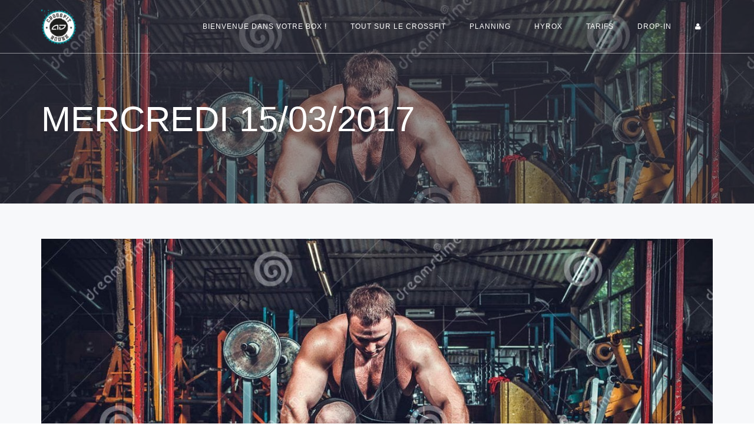

--- FILE ---
content_type: text/html; charset=UTF-8
request_url: https://www.crossfit-rouen.com/mercredi-15032017/
body_size: 6151
content:
<!DOCTYPE html>
<html lang="fr-FR" class="no-js">

<head>

<meta charset="utf-8">
<meta http-equiv="X-UA-Compatible" content="IE=edge">
<meta name="viewport" content="width=device-width, minimum-scale=1.0, maximum-scale=1.0, user-scalable=no">

<!-- wp_head : begin -->
<meta name='robots' content='index, follow, max-image-preview:large, max-snippet:-1, max-video-preview:-1' />

	<!-- This site is optimized with the Yoast SEO plugin v26.7 - https://yoast.com/wordpress/plugins/seo/ -->
	<title>MERCREDI 15/03/2017 - CrossFit Rouen</title>
	<link rel="canonical" href="https://www.crossfit-rouen.com/mercredi-15032017/" />
	<meta property="og:locale" content="fr_FR" />
	<meta property="og:type" content="article" />
	<meta property="og:title" content="MERCREDI 15/03/2017 - CrossFit Rouen" />
	<meta property="og:description" content="AMRAP 10&prime; 10 DEADLIFT 225/135lbs 10 HIGH BOX JUMP" />
	<meta property="og:url" content="https://www.crossfit-rouen.com/mercredi-15032017/" />
	<meta property="og:site_name" content="CrossFit Rouen" />
	<meta property="article:publisher" content="https://www.facebook.com/crossfitlh/" />
	<meta property="article:published_time" content="2017-03-15T09:05:21+00:00" />
	<meta property="og:image" content="https://www.crossfit-rouen.com/wp-content/uploads/2017/03/bodybuilder-preparing-deadlift-barbell-club-40889862.jpg" />
	<meta property="og:image:width" content="1300" />
	<meta property="og:image:height" content="957" />
	<meta property="og:image:type" content="image/jpeg" />
	<meta name="author" content="anastasia" />
	<meta name="twitter:card" content="summary_large_image" />
	<meta name="twitter:label1" content="Écrit par" />
	<meta name="twitter:data1" content="anastasia" />
	<script type="application/ld+json" class="yoast-schema-graph">{"@context":"https://schema.org","@graph":[{"@type":"Article","@id":"https://www.crossfit-rouen.com/mercredi-15032017/#article","isPartOf":{"@id":"https://www.crossfit-rouen.com/mercredi-15032017/"},"author":{"name":"anastasia","@id":"https://www.crossfit-rouen.com/#/schema/person/8cf697899e548d5f259e4136100fee78"},"headline":"MERCREDI 15/03/2017","datePublished":"2017-03-15T09:05:21+00:00","mainEntityOfPage":{"@id":"https://www.crossfit-rouen.com/mercredi-15032017/"},"wordCount":7,"image":{"@id":"https://www.crossfit-rouen.com/mercredi-15032017/#primaryimage"},"thumbnailUrl":"https://www.crossfit-rouen.com/wp-content/uploads/2017/03/bodybuilder-preparing-deadlift-barbell-club-40889862.jpg","articleSection":["4. WOD"],"inLanguage":"fr-FR"},{"@type":"WebPage","@id":"https://www.crossfit-rouen.com/mercredi-15032017/","url":"https://www.crossfit-rouen.com/mercredi-15032017/","name":"MERCREDI 15/03/2017 - CrossFit Rouen","isPartOf":{"@id":"https://www.crossfit-rouen.com/#website"},"primaryImageOfPage":{"@id":"https://www.crossfit-rouen.com/mercredi-15032017/#primaryimage"},"image":{"@id":"https://www.crossfit-rouen.com/mercredi-15032017/#primaryimage"},"thumbnailUrl":"https://www.crossfit-rouen.com/wp-content/uploads/2017/03/bodybuilder-preparing-deadlift-barbell-club-40889862.jpg","datePublished":"2017-03-15T09:05:21+00:00","author":{"@id":"https://www.crossfit-rouen.com/#/schema/person/8cf697899e548d5f259e4136100fee78"},"breadcrumb":{"@id":"https://www.crossfit-rouen.com/mercredi-15032017/#breadcrumb"},"inLanguage":"fr-FR","potentialAction":[{"@type":"ReadAction","target":["https://www.crossfit-rouen.com/mercredi-15032017/"]}]},{"@type":"ImageObject","inLanguage":"fr-FR","@id":"https://www.crossfit-rouen.com/mercredi-15032017/#primaryimage","url":"https://www.crossfit-rouen.com/wp-content/uploads/2017/03/bodybuilder-preparing-deadlift-barbell-club-40889862.jpg","contentUrl":"https://www.crossfit-rouen.com/wp-content/uploads/2017/03/bodybuilder-preparing-deadlift-barbell-club-40889862.jpg","width":1300,"height":957},{"@type":"BreadcrumbList","@id":"https://www.crossfit-rouen.com/mercredi-15032017/#breadcrumb","itemListElement":[{"@type":"ListItem","position":1,"name":"Accueil","item":"https://www.crossfit-rouen.com/"},{"@type":"ListItem","position":2,"name":"MERCREDI 15/03/2017"}]},{"@type":"WebSite","@id":"https://www.crossfit-rouen.com/#website","url":"https://www.crossfit-rouen.com/","name":"CrossFit Rouen","description":"La meilleure Box CrossFit de Rouen, les meilleurs coachs du monde","potentialAction":[{"@type":"SearchAction","target":{"@type":"EntryPoint","urlTemplate":"https://www.crossfit-rouen.com/?s={search_term_string}"},"query-input":{"@type":"PropertyValueSpecification","valueRequired":true,"valueName":"search_term_string"}}],"inLanguage":"fr-FR"},{"@type":"Person","@id":"https://www.crossfit-rouen.com/#/schema/person/8cf697899e548d5f259e4136100fee78","name":"anastasia"}]}</script>
	<!-- / Yoast SEO plugin. -->


<link rel="alternate" title="oEmbed (JSON)" type="application/json+oembed" href="https://www.crossfit-rouen.com/wp-json/oembed/1.0/embed?url=https%3A%2F%2Fwww.crossfit-rouen.com%2Fmercredi-15032017%2F" />
<link rel="alternate" title="oEmbed (XML)" type="text/xml+oembed" href="https://www.crossfit-rouen.com/wp-json/oembed/1.0/embed?url=https%3A%2F%2Fwww.crossfit-rouen.com%2Fmercredi-15032017%2F&#038;format=xml" />
<style id='wp-img-auto-sizes-contain-inline-css' type='text/css'>
img:is([sizes=auto i],[sizes^="auto," i]){contain-intrinsic-size:3000px 1500px}
/*# sourceURL=wp-img-auto-sizes-contain-inline-css */
</style>
<style id='wp-emoji-styles-inline-css' type='text/css'>

	img.wp-smiley, img.emoji {
		display: inline !important;
		border: none !important;
		box-shadow: none !important;
		height: 1em !important;
		width: 1em !important;
		margin: 0 0.07em !important;
		vertical-align: -0.1em !important;
		background: none !important;
		padding: 0 !important;
	}
/*# sourceURL=wp-emoji-styles-inline-css */
</style>
<link rel='stylesheet' id='sib-front-css-css' href='https://www.crossfit-rouen.com/wp-content/plugins/mailin/css/mailin-front.css?ver=6.9' type='text/css' media='all' />
<script type="text/javascript" src="https://www.crossfit-rouen.com/wp-includes/js/jquery/jquery.min.js?ver=3.7.1" id="jquery-core-js"></script>
<script type="text/javascript" src="https://www.crossfit-rouen.com/wp-includes/js/jquery/jquery-migrate.min.js?ver=3.4.1" id="jquery-migrate-js"></script>
<script type="text/javascript" id="sib-front-js-js-extra">
/* <![CDATA[ */
var sibErrMsg = {"invalidMail":"Veuillez entrer une adresse e-mail valide.","requiredField":"Veuillez compl\u00e9ter les champs obligatoires.","invalidDateFormat":"Veuillez entrer une date valide.","invalidSMSFormat":"Veuillez entrer une num\u00e9ro de t\u00e9l\u00e9phone valide."};
var ajax_sib_front_object = {"ajax_url":"https://www.crossfit-rouen.com/wp-admin/admin-ajax.php","ajax_nonce":"6df17d9ba1","flag_url":"https://www.crossfit-rouen.com/wp-content/plugins/mailin/img/flags/"};
//# sourceURL=sib-front-js-js-extra
/* ]]> */
</script>
<script type="text/javascript" src="https://www.crossfit-rouen.com/wp-content/plugins/mailin/js/mailin-front.js?ver=1761927518" id="sib-front-js-js"></script>
<link rel="https://api.w.org/" href="https://www.crossfit-rouen.com/wp-json/" /><link rel="alternate" title="JSON" type="application/json" href="https://www.crossfit-rouen.com/wp-json/wp/v2/posts/1298" /><link rel="EditURI" type="application/rsd+xml" title="RSD" href="https://www.crossfit-rouen.com/xmlrpc.php?rsd" />
<meta name="generator" content="WordPress 6.9" />
<link rel='shortlink' href='https://www.crossfit-rouen.com/?p=1298' />
<!-- wp_head : end -->

<!-- FAVICON -->
<link rel="apple-touch-icon" sizes="180x180" href="/apple-touch-icon.png">
<link rel="icon" type="image/png" href="/favicon-32x32.png" sizes="32x32">
<link rel="icon" type="image/png" href="/favicon-16x16.png" sizes="16x16">
<link rel="manifest" href="/site.webmanifest">
<link rel="mask-icon" href="/safari-pinned-tab.svg" color="#5bbad5">
<meta name="theme-color" content="#ffffff">
<!-- END FAVICON -->

<style>
h1.promo-block-v2-title {
	font-weight: 500;
}

.responsive-video img {
	max-width: 100%;
}

#planning-main {
	background-color: #f1f2f3 !important;
}

.testimonials-v3-quote {
	font-style: italic;
}

@media (max-width: 1200px) {
	.header-transparent .navbar-nav .nav-item-child { padding: 5px !important; }
	.lp2 p.stroke2 { font-size: 80px; line-height: 80px; }
}

@media (max-width: 992px) {
	.lp2 p.stroke2 { font-size: 60px; line-height: 60px; }
}

@media (max-width: 576px) {
	.lp.promo-block-v2 .promo-block-v2-title {
		max-width: 390px;
		font-size: 55px;
	}
	.lp2 .heading-v1 .heading-v1-title {
		font-size: 35px;
	}
	img.special { width: 100%; }
	.lp2 .heading-v2 .heading-v2-title { font-size: 40px !important; line-height: 40px !important; }
	.lp2 .heading-v2 .heading-v2-subtitle { font-size: 20px !important; }
	.lp2 p.stroke2 { font-size: 48px !important; line-height: 48px !important; }
}
</style>

<!-- Fathom - beautiful, simple website analytics -->
<script src="https://cdn.usefathom.com/script.js" data-site="KLDKPKSM" defer></script>
<!-- / Fathom -->
</head>



<body>

<div class="wrapper">
<header class="header-transparent header-transparent-bb navbar-fixed-top header-sticky">
		<nav class="navbar mega-menu" role="navigation">
		<div class="container">
			<div class="menu-container">
				<button type="button" class="navbar-toggle" data-toggle="collapse" data-target=".nav-collapse">
					<span class="sr-only">Afficher le menu</span>
					<span class="toggle-icon"></span>
				</button>
				<div class="navbar-logo">
					<a class="navbar-logo-wrap" href="https://www.crossfit-rouen.com/">
												<img class="navbar-logo-img navbar-logo-img-white" src="https://www.crossfit-rouen.com/wp-content/themes/crossfit-rouen-v52/assets/img/logo-rouen.png" alt="">
						<img class="navbar-logo-img navbar-logo-img-dark" src="https://www.crossfit-rouen.com/wp-content/themes/crossfit-rouen-v52/assets/img/logo-rouen.png" alt="">
											</a>
				</div>
			</div>
			<div class="collapse navbar-collapse nav-collapse">
<div class="menu-container">
<ul class="nav navbar-nav">
<li class="nav-item"><a class="nav-item-child radius-3 page-1237" href="https://www.crossfit-rouen.com/photos/">Bienvenue dans votre Box !</a></li>
<li class="nav-item"><a class="nav-item-child radius-3 page-5" href="https://www.crossfit-rouen.com/tout-sur-le-crossfit/">Tout sur le CrossFit</a></li>
<li class="nav-item"><a class="nav-item-child radius-3 page-382" href="https://www.crossfit-rouen.com/planning/">Planning</a></li>
<li class="nav-item"><a class="nav-item-child radius-3 page-4595" href="https://www.crossfit-rouen.com/hyrox/">HYROX</a></li>
<li class="nav-item"><a class="nav-item-child radius-3 page-4450" href="https://www.crossfit-rouen.com/tarifs/">Tarifs</a></li>
<li class="nav-item"><a class="nav-item-child radius-3 page-813" href="https://www.crossfit-rouen.com/drop-in/">Drop-In</a></li>
<li class="nav-item">
<a class="nav-item-child radius-3" href="https://member.resamania.com/accrosport" target="_blank"><i class="fa fa-user"></i></a>
</li>
</ul>
</div>
</div>
		</div>
	</nav>
</header>


<section class="breadcrumbs-v5 breadcrumbs-v5-bg-img-v7 bg-position-fixed" style="background-image: url(https://www.crossfit-rouen.com/wp-content/uploads/2017/03/bodybuilder-preparing-deadlift-barbell-club-40889862-1280x720.jpg)">
	<div class="container">
		<span class="breadcrumbs-v5-title">MERCREDI 15/03/2017</span>
			</div>
</section>


<div class="bg-color-sky-light">
	<div class="content-sm container">
		<div class="row">
			
			<div class="col-md-12 md-margin-b-50">
								<article class="blog-grid margin-b-30">
										<img class="img-responsive" src="https://www.crossfit-rouen.com/wp-content/uploads/2017/03/bodybuilder-preparing-deadlift-barbell-club-40889862-1280x720.jpg" alt="bodybuilder-preparing-deadlift-barbell-club-40889862">
										<div class="blog-grid-content">
						<h2 class="blog-grid-title-lg"><a class="blog-grid-title-link" href="https://www.crossfit-rouen.com/mercredi-15032017/">MERCREDI 15/03/2017</a></h2>
						<p>AMRAP 10&prime;</p>
<p>10 DEADLIFT 225/135lbs</p>
<p>10 HIGH BOX JUMP</p>
					</div>
				</article>
							</div>

		</div>
	</div>
</div>


<footer id="footer" class="footer">
	<div class="container">
		<div class="row margin-b-50">
			<div class="col-sm-6 md-margin-b-50 footer-address">
				<h3 class="footer-title">Horaires d’ouverture de la box</h3>
				<ul class="list-unstyled footer-news-list margin-b-30">
					<li class="footer-news-list-item">
						<i class="footer-news-list-icon fa fa-angle-right"></i> Lun. : 09h00 - 14h00 • 16h30 - 21h00					</li>
					<li class="footer-news-list-item">
						<i class="footer-news-list-icon fa fa-angle-right"></i> Mardi : 06h45 - 08h15 • 09h30 - 14h00 • 16h30 - 21h00					</li>
					<li class="footer-news-list-item">
						<i class="footer-news-list-icon fa fa-angle-right"></i> Merc. : 09h00 - 14h00 • 16h30 - 21h00					</li>
					<li class="footer-news-list-item">
						<i class="footer-news-list-icon fa fa-angle-right"></i> Jeudi : 06h45 - 08h15 • 09h30 - 14h00 • 16h30 - 21h00					</li>
					<li class="footer-news-list-item">
						<i class="footer-news-list-icon fa fa-angle-right"></i> Vend. : 09h00 - 14h00 • 16h30 - 20h00					</li>
					<li class="footer-news-list-item">
						<i class="footer-news-list-icon fa fa-angle-right"></i> Samedi : 09h15 - 11h45					</li>
					<li class="footer-news-list-item">
						<i class="footer-news-list-icon fa fa-angle-right"></i> Dimanche : 10h15 - 11h45					</li>
				</ul>
				<p class="footer-address-text">Les horaires de <a href="/planning/">Free Access</a> sont accessibles sur la <a href="/planning/">page planning</a>.</p>
			</div>
			<div class="col-sm-6 md-margin-b-50 footer-address">
				<h3 class="footer-title">CrossFit Rouen</h3>
				<div class="footer-address-text"><p>9 avenue de la Libération<br />
76100 Rouen<br />
Parking privé gratuit 20 places en plein centre ville </p>
</div>
				<p class="footer-address-text margin-b-30">09 67 30 80 71</p>
				<h3 class="footer-title">Rejoignez-nous sur nos réseaux</h3>
				<p><a href="https://www.facebook.com/AccroSmart">Facebook</a></p>
				<p class="margin-b-30"><a href="https://www.instagram.com/crossfit_rouen/">Instagram</a></p>
				<!-- <a href="https://journal.crossfit.com/start.tpl?version=CFJ-graphic123x63" target="_blank" title="CrossFit Journal: The Performance-Based Lifestyle Resource"><img src="https://journal.crossfit.com/templates/images/graphic-125x63.jpg" width="125" height="63" alt="CrossFit Journal: The Performance-Based Lifestyle Resource"></a> -->
			</div>
		</div>
		<ul class="list-inline footer-copyright">
			<li class="footer-copyright-item">Copyright &#169; 2026 <a href="https://www.crossfit-rouen.com/accrosport/">Accrosport</a>. Tous droits réservés.</li>
			<li class="footer-copyright-item"><a href="https://www.crossfit-rouen.com/mentions-legales/">Mentions légales</a></li>
			<li class="footer-copyright-item"><a href="https://www.crossfit-rouen.com/politique-de-confidentialite/">Politique de confidentialité</a></li>
		</ul>
	</div>
</footer>
</div>

<!-- Back To Top -->
<a href="javascript:void(0);" class="js-back-to-top back-to-top-theme"></a>
<!-- End Back To Top -->

<!-- GLOBAL MANDATORY STYLES -->
<link rel="preconnect" href="https://fonts.googleapis.com">
<link rel="preconnect" href="https://fonts.gstatic.com" crossorigin>
<link href="https://fonts.googleapis.com/css2?family=Lato:wght@400;900&family=Roboto:wght@100;300;400;500;900&display=swap" rel="stylesheet">
<link href="https://www.crossfit-rouen.com/wp-content/themes/crossfit-rouen-v52/assets/plugins/bootstrap/css/bootstrap.min.css" rel="stylesheet" type="text/css">
<link href="https://www.crossfit-rouen.com/wp-content/themes/crossfit-rouen-v52/assets/plugins/font-awesome/css/font-awesome.min.css" rel="stylesheet" type="text/css">
<!-- END GLOBAL MANDATORY STYLES -->

<!-- BEGIN THEME PLUGINS STYLE -->
<!-- END THEME PLUGINS STYLE -->

<link href="https://www.crossfit-rouen.com/wp-content/themes/crossfit-rouen-v52/assets/css/global.css" rel="stylesheet" type="text/css">
<link href="https://www.crossfit-rouen.com/wp-content/themes/crossfit-rouen-v52/assets/css/theme/base.css" rel="stylesheet" type="text/css">
<link href="https://www.crossfit-rouen.com/wp-content/themes/crossfit-rouen-v52/assets/css/custom.css" rel="stylesheet" type="text/css">

<!-- BEGIN JQUERY -->
<script src="https://www.crossfit-rouen.com/wp-content/themes/crossfit-rouen-v52/assets/plugins/jquery.min.js"></script>
<!-- END JQUERY -->

<!-- CORE PLUGINS -->
<script src="https://www.crossfit-rouen.com/wp-content/themes/crossfit-rouen-v52/assets/plugins/jquery.migrate.min.js"></script>
<script src="https://www.crossfit-rouen.com/wp-content/themes/crossfit-rouen-v52/assets/plugins/bootstrap/js/bootstrap.min.js"></script>
<!-- END CORE PLUGINS -->

<!-- PAGE LEVEL PLUGINS -->
<script src="https://www.crossfit-rouen.com/wp-content/themes/crossfit-rouen-v52/assets/plugins/jquery.back-to-top.js"></script>
<!-- END PAGE LEVEL PLUGINS -->

<!-- PAGE LEVEL SCRIPTS -->
<script src="https://www.crossfit-rouen.com/wp-content/themes/crossfit-rouen-v52/assets/scripts/app.js"></script>
<script src="https://www.crossfit-rouen.com/wp-content/themes/crossfit-rouen-v52/assets/scripts/components/header-sticky.js"></script>
<!-- END PAGE LEVEL SCRIPTS -->


<script src="https://www.crossfit-rouen.com/wp-content/themes/crossfit-rouen-v52/assets/scripts/hotfix.js"></script>

<!-- wp_footer : begin -->
<script type="speculationrules">
{"prefetch":[{"source":"document","where":{"and":[{"href_matches":"/*"},{"not":{"href_matches":["/wp-*.php","/wp-admin/*","/wp-content/uploads/*","/wp-content/*","/wp-content/plugins/*","/wp-content/themes/crossfit-rouen-v52/*","/*\\?(.+)"]}},{"not":{"selector_matches":"a[rel~=\"nofollow\"]"}},{"not":{"selector_matches":".no-prefetch, .no-prefetch a"}}]},"eagerness":"conservative"}]}
</script>
<script id="wp-emoji-settings" type="application/json">
{"baseUrl":"https://s.w.org/images/core/emoji/17.0.2/72x72/","ext":".png","svgUrl":"https://s.w.org/images/core/emoji/17.0.2/svg/","svgExt":".svg","source":{"concatemoji":"https://www.crossfit-rouen.com/wp-includes/js/wp-emoji-release.min.js?ver=6.9"}}
</script>
<script type="module">
/* <![CDATA[ */
/*! This file is auto-generated */
const a=JSON.parse(document.getElementById("wp-emoji-settings").textContent),o=(window._wpemojiSettings=a,"wpEmojiSettingsSupports"),s=["flag","emoji"];function i(e){try{var t={supportTests:e,timestamp:(new Date).valueOf()};sessionStorage.setItem(o,JSON.stringify(t))}catch(e){}}function c(e,t,n){e.clearRect(0,0,e.canvas.width,e.canvas.height),e.fillText(t,0,0);t=new Uint32Array(e.getImageData(0,0,e.canvas.width,e.canvas.height).data);e.clearRect(0,0,e.canvas.width,e.canvas.height),e.fillText(n,0,0);const a=new Uint32Array(e.getImageData(0,0,e.canvas.width,e.canvas.height).data);return t.every((e,t)=>e===a[t])}function p(e,t){e.clearRect(0,0,e.canvas.width,e.canvas.height),e.fillText(t,0,0);var n=e.getImageData(16,16,1,1);for(let e=0;e<n.data.length;e++)if(0!==n.data[e])return!1;return!0}function u(e,t,n,a){switch(t){case"flag":return n(e,"\ud83c\udff3\ufe0f\u200d\u26a7\ufe0f","\ud83c\udff3\ufe0f\u200b\u26a7\ufe0f")?!1:!n(e,"\ud83c\udde8\ud83c\uddf6","\ud83c\udde8\u200b\ud83c\uddf6")&&!n(e,"\ud83c\udff4\udb40\udc67\udb40\udc62\udb40\udc65\udb40\udc6e\udb40\udc67\udb40\udc7f","\ud83c\udff4\u200b\udb40\udc67\u200b\udb40\udc62\u200b\udb40\udc65\u200b\udb40\udc6e\u200b\udb40\udc67\u200b\udb40\udc7f");case"emoji":return!a(e,"\ud83e\u1fac8")}return!1}function f(e,t,n,a){let r;const o=(r="undefined"!=typeof WorkerGlobalScope&&self instanceof WorkerGlobalScope?new OffscreenCanvas(300,150):document.createElement("canvas")).getContext("2d",{willReadFrequently:!0}),s=(o.textBaseline="top",o.font="600 32px Arial",{});return e.forEach(e=>{s[e]=t(o,e,n,a)}),s}function r(e){var t=document.createElement("script");t.src=e,t.defer=!0,document.head.appendChild(t)}a.supports={everything:!0,everythingExceptFlag:!0},new Promise(t=>{let n=function(){try{var e=JSON.parse(sessionStorage.getItem(o));if("object"==typeof e&&"number"==typeof e.timestamp&&(new Date).valueOf()<e.timestamp+604800&&"object"==typeof e.supportTests)return e.supportTests}catch(e){}return null}();if(!n){if("undefined"!=typeof Worker&&"undefined"!=typeof OffscreenCanvas&&"undefined"!=typeof URL&&URL.createObjectURL&&"undefined"!=typeof Blob)try{var e="postMessage("+f.toString()+"("+[JSON.stringify(s),u.toString(),c.toString(),p.toString()].join(",")+"));",a=new Blob([e],{type:"text/javascript"});const r=new Worker(URL.createObjectURL(a),{name:"wpTestEmojiSupports"});return void(r.onmessage=e=>{i(n=e.data),r.terminate(),t(n)})}catch(e){}i(n=f(s,u,c,p))}t(n)}).then(e=>{for(const n in e)a.supports[n]=e[n],a.supports.everything=a.supports.everything&&a.supports[n],"flag"!==n&&(a.supports.everythingExceptFlag=a.supports.everythingExceptFlag&&a.supports[n]);var t;a.supports.everythingExceptFlag=a.supports.everythingExceptFlag&&!a.supports.flag,a.supports.everything||((t=a.source||{}).concatemoji?r(t.concatemoji):t.wpemoji&&t.twemoji&&(r(t.twemoji),r(t.wpemoji)))});
//# sourceURL=https://www.crossfit-rouen.com/wp-includes/js/wp-emoji-loader.min.js
/* ]]> */
</script>
<!-- wp_footer : end -->

</body>

</html>